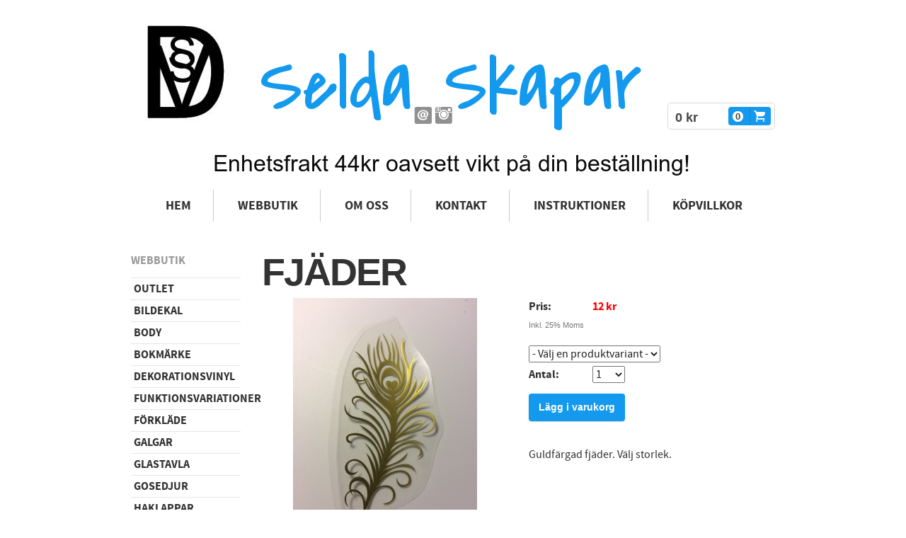

--- FILE ---
content_type: text/html;charset=utf-8
request_url: https://www.seldaskapar.se/store/p/0/fj%C3%A4der-727780
body_size: 8097
content:
<!DOCTYPE html PUBLIC "-//W3C//DTD XHTML 1.0 Transitional//EN" "http://www.w3.org/TR/xhtml1/DTD/xhtml1-transitional.dtd"><html lang="sv" xml:lang="sv" xmlns="http://www.w3.org/1999/xhtml" class=" h24_page_store h24_page_store_product_view touch-menu-fix js-bundles faux-section-support h24desktop design-45 theme-319"  xmlns:fb="http://www.facebook.com/2008/fbml">
<head>
	<meta name="keywords" content="Vinyltryck, väggdekor, väggord, htv, skyltvinyl, julgranskulor, nissedörr, vinyltext, vinyltexter, baby, babykläder, t-shirt, galgar, galge, selda, skapar, tygkasse, vinpåse, haklapp, glastavla, doppresent, bröllopspresent, posters, födelsetavla, julklapp, gåbort, present, textitryck, storlekslappar, julkula, isskrapor, personliga tryck, nyckelband, namn till julkula, " />
	<meta name="description" property="og:description" content="Guldfärgad fjäder. Välj storlek...." />

			<link rel="canonical" href="https://www.seldaskapar.se/store/p/0/fjäder-727780" />
	
				<meta property="og:image" content="https://dst15js82dk7j.cloudfront.net/247558/68067611-Rbyvv.jpg"/>
			
	<link rel="shortcut icon" href="https://dbvjpegzift59.cloudfront.net/247558/1041851-sF1xj.ico"/>
	<title>Fjäder | Selda Skapar</title>

			<style type="text/css">
			/* h24-icon */
			@font-face {
    font-family: 'h24-icon';
    src: url('/public/css/fonts/h24icon-webfont.eot');
    src: url('/public/css/fonts/h24icon-webfont.eot?#iefix') format('embedded-opentype'),
         url('/public/css/fonts/h24icon-webfont.woff') format('woff'),
         url('/public/css/fonts/h24icon-webfont.ttf') format('truetype'),
         url('/public/css/fonts/h24icon-webfont.svg#h24-iconicon') format('svg');
    font-weight: normal;
    font-style: normal;
} 

/* Use the following CSS code if you want to use data attributes for inserting your icons */
[data-icon]:before {
	font-family: 'h24-icon';
	content: attr(data-icon);
	speak: none;
	font-weight: normal;
	line-height: 1;
	-webkit-font-smoothing: antialiased;
    -moz-osx-font-smoothing: grayscale;
}

.h24_icon_right_space {
	padding-right: 0.5em;
}
.h24_icon_left_space {
    padding-left: 0.5em;
}

.h24_icon_letterpress {
    /*.opacity(85);*/
    opacity: 0.85;
    filter: alpha(opacity=85);
    text-shadow: rgba(255,255,255,0.2) 0 .1em, rgba(0,0,0,0.4) -0.1em -0.1em;
}		</style>
	
		<script type="text/javascript" src="/public/js/jquery/jquery-1.7.2.min.js"></script>

	<link rel="stylesheet" media="screen" type="text/css" href="//d16pu24ux8h2ex.cloudfront.net/css/bundles/H24DLiveMode-0/3527bc1a20cf4ef2e4cf4681b7930dad.h24.gz.css" />
<link rel="stylesheet" media="screen" type="text/css" href="/Page/H24-Combined-CSS?v=58&amp;iv=426&amp;h=247558" />
<script type="text/javascript">
		var l = document.createElement('link'); 
		l.rel = 'stylesheet';
		l.href = 'https://fonts.googleapis.com/css?family=Covered+By+Your+Grace';
		var h = document.getElementsByTagName('head')[0]; 
		h.parentNode.insertBefore(l, h);
</script>
<style type="text/css">
/* Source Sans */
/*! License for this font can be found at:SIL Open Font License 1.1 (http://scripts.sil.org/OFL) !*/ @font-face {font-family:'SourceSansPro';src:url('/public/css/fonts/SourceSansPro-Bold-webfont.eot');src:url('/public/css/fonts/SourceSansPro-Bold-webfont.eot?#iefix') format('embedded-opentype'), url('/public/css/fonts/SourceSansPro-Bold-webfont.woff') format('woff'), url('/public/css/fonts/SourceSansPro-Bold-webfont.ttf') format('truetype'), url('/public/css/fonts/SourceSansPro-Bold-webfont.svg#SourceSansPro') format('svg');font-weight:bold;font-style:normal;}@font-face {font-family:'SourceSansPro';src:url('/public/css/fonts/SourceSansPro-BoldIt-webfont.eot');src:url('/public/css/fonts/SourceSansPro-BoldIt-webfont.eot?#iefix') format('embedded-opentype'), url('/public/css/fonts/SourceSansPro-BoldIt-webfont.woff') format('woff'), url('/public/css/fonts/SourceSansPro-BoldIt-webfont.ttf') format('truetype'), url('/public/css/fonts/SourceSansPro-BoldIt-webfont.svg#SourceSansPro') format('svg');font-weight:bold;font-style:italic;}@font-face {font-family:'SourceSansPro';src:url('/public/css/fonts/SourceSansPro-Regular-webfont.eot');src:url('/public/css/fonts/SourceSansPro-Regular-webfont.eot?#iefix') format('embedded-opentype'), url('/public/css/fonts/SourceSansPro-Regular-webfont.woff') format('woff'), url('/public/css/fonts/SourceSansPro-Regular-webfont.ttf') format('truetype'), url('/public/css/fonts/SourceSansPro-Regular-webfont.svg#SourceSansPro') format('svg');font-weight:normal;font-style:normal;}@font-face {font-family:'SourceSansPro';src:url('/public/css/fonts/SourceSansPro-It-webfont.eot');src:url('/public/css/fonts/SourceSansPro-It-webfont.eot?#iefix') format('embedded-opentype'), url('/public/css/fonts/SourceSansPro-It-webfont.woff') format('woff'), url('/public/css/fonts/SourceSansPro-It-webfont.ttf') format('truetype'), url('/public/css/fonts/SourceSansPro-It-webfont.svg#SourceSansPro') format('svg');font-weight:normal;font-style:italic;}
</style>

<style type="text/css">
.h24-u-documentBackgroundHolder {background-color:#ffffff;background-image:none;}</style>







<meta property="og:image" content="https://dst15js82dk7j.cloudfront.net/247558/77989146-ah62w.jpg" />


<!-- Google Analytics -->
<script type="text/javascript">
/* <![CDATA[ */
(function(i,s,o,g,r,a,m){i['GoogleAnalyticsObject']=r;i[r]=i[r]||function(){
(i[r].q=i[r].q||[]).push(arguments)},i[r].l=1*new Date();a=s.createElement(o),
m=s.getElementsByTagName(o)[0];a.async=1;a.src=g;m.parentNode.insertBefore(a,m)
})(window,document,'script','https://www.google-analytics.com/analytics.js','ga');

ga('create', 'UA-93679994-1', 'auto');
ga('send', 'pageview');
/* ]]> */
</script>
<!-- End Google Analytics -->


<style media="print">
	.hidden,#header,#head,.h24_footer,#footer,.h24_bg_image,#h24_webshop,#h24_order_popup,.h24_do_not_print,.alert_message,#h24_jq_tools_gallery,#facebox,#shadowbox_container,#top-menu-wrapper,#leftside,.sf-menu,#h24_simple_top_menu,#menu,#h24_controlPanel, #admin_panel, #add_content_panel, #ap_subMenuHolder,.editing_control_panel, .settings, .h24_minidropdown, .dialog_save_cancel_buttons,#h24_quickstart, #terms, #purchase_dialog, #h24_purchase_manager, .h24_dialog,#sortable_helper, .simplebit_tab, #h24_picnik_container, .visibility_hidden,.pp-FauxSection, .responsive_container{display:none !important;}/*! Non-supported blocks !*/ .h24_galleria_block {display:none !important;}/*! Make content wide !*/ .h24_heading span,.h24_content_container {width:95% !important;}.h24_collection {float:left;padding:10px;margin-bottom:20px;max-width:100% !important;width:auto !important;}.h24_collection_newline {clear:both;}.block_container {margin:0 10px 10px 0;}.h24_block_rss_block .mobile_fluid_width {width:95% !important;}.h24_content_container img {max-width:100% !important;}/*! Reset block height !*/ .block_container {min-height:auto !important;}.sortable {list-style-type:none;}body, .h24_design { background-color:#ffffff !important;;background-image:none !important;font-family:Georgia, Times, serif !important;font-size:11pt;/*!line-height:1.2;!*/ color:#000000 !important;}img {border:0;}p, span, td, th, h1,h2,h3,h4,h5,em,b,strong { color:#000000 !important;}p {margin:0;}li {background-image:none !important;}a:link, a:visited {color:#0059BF;background:transparent;font-weight:bold;text-decoration:underline;}/*! Clearing !*/ .clearer { clear:both; }/*! Simple gallery !*/ div.simple_gallery_content > div {float:left;position:relative;}div.simple_gallery_content  {clear:both;overflow:hidden;width:100%;}/*! Google maps !*/ div.h24_do_print {display:block;}</style>
</head>
<body class="h24-u-documentBackgroundHolder">
<div class="h24-u-documentBackgroundHolder-opacity-color"></div>


<div id="responsive_header_container" class="responsive_container">
</div>
<div class="responsive_nav_overlay hidden" id="responsive_nav_overlay"></div>


<div id="fb-root"></div>

<!-- H24Design Template Start -->
	

	<div id="wrapper">
		<div id="header">
			<div class="logo">	<div class="h24_collage_object h24_collage_object_text h24_collage_free_floating_object" style="z-index:101;left:187px;top:35px;-khtml-opacity:100;-moz-opacity:1;opacity:1;-ms-filter:'alpha(opacity=100)';filter:alpha(opacity=100);color:#1399ed;font-size:112px;font-family:'Covered By Your Grace';">
				<div class="h24_collage_object_content">
			<a href="/"  style="color:#1399ed;">				Selda Skapar			</a>		</div>
	</div>
		<div class="h24_collage_object h24_collage_object_image h24_collage_free_floating_object" style="z-index:102;left:0px;top:0px;">
				<div class="h24_collage_object_content">
							<a href="/" >
							<img src="/public/generate/collage_object.php?id=11027269&amp;h=d41d8cd98f00b204e9800998ecf8427e" alt="logo" />
			</a>		</div>
	</div>
	

<div class="h24-socialBox-container" style="left:403px; top:130px; display: inline-block;" data-section="socialBoxContainer" data-appearance="sidebar_closed" data-active="true" data-linked="yes">
																																																	
 							<a href="mailto:info@seldaskapar.se" aria-label="email" onclick="window.location(this.href);return false;">
					<span class="h24-socialBox-headerPanel-icon  h24-socialBox-headerPanel-icon__dark " data-icon="&#58400;" aria-hidden="true"></span>				</a>
				? } ?>
																																													
 			 				<a href="http://instagram.com/seldaskapar" aria-label="instagram" onclick="window.open(this.href);return false;">
					<span class="h24-socialBox-headerPanel-icon  h24-socialBox-headerPanel-icon__dark " data-icon="&#58387;" aria-hidden="true"></span>				</a>
 																																														
		</div>
<div id="h24_store_mini_cart" style="top: 127px; right: 6px; ">
				<span class="h24_store_mini_cart_price">0 kr</span>
		<a class="h24_store_mini_cart_go_checkout h24-HpButton h24-HpButton__isPrimary h24-HpButton__noShadow" href="/store/checkout">
			<span class="h24_store_mini_cart_quantity_container">
				<span class="h24_store_mini_cart_quantity">0</span>
			</span>
			<span aria-hidden="true" data-icon="&#54582;"></span>
		</a>
	</div></div>
			<div id="nav">
				<ul><li class="">
						<a href="/">Hem</a><span></span>
					</li><li class="active">
						<a href="https://www.seldaskapar.se/store">Webbutik</a><span></span>
					</li><li class="">
						<a href="/om-oss-35639689">Om oss</a><span></span>
					</li><li class="">
						<a href="/kontakt-35639719">Kontakt</a><span></span>
					</li><li class="">
						<a href="/instruktioner-37032010">Instruktioner</a><span></span>
					</li><li class="">
						<a href="/köpvillkor-38622064">Köpvillkor</a><span></span>
					</li></ul>
			</div>
		</div>
		<div id="main">
			<div id="twocolumns">
				<div id="content">
					<div id="h24_content_container" class="h24_content_container" style="width:725px; margin-left:0px;">	<div id="h24_store_product" class="h24_store">		<input type="hidden" name="productId" value="727780"/>				<script type="text/javascript">			$(function() {				$h24.store_manager.initProduct({"addThis":1});			});		</script>						<div id="h24_store_product_view" style="width: 725px;">						<div class="h24_store_product_name_container">								<h1 class="h24_store_product_name h24_big_heading h24_big_heading_store" style="line-height: 1;">					Fjäder									</h1>			</div>						<div class="clearer" style="margin-bottom: 10px;"></div>										<div id="h24_store_product_images" style="width: 347px; margin-right: 30px;">					<div class="h24_store_product_large_image" style="width: 347px; height: 347px;">													<a href="https://dst15js82dk7j.cloudfront.net/247558/71327319-dPQfc.jpg" title="IMG_8378" rel="lightbox[0727780]" class="h24-js-iv">								<img src="https://dst15js82dk7j.cloudfront.net/247558/68067611-Rbyvv.jpg" width="260" height="347" srcset="https://dst15js82dk7j.cloudfront.net/247558/74900705-kskfP.jpg 520w" border="0" alt="Fjäder"/>							</a>																		</div>									</div>						<div id="h24_store_product_sale_description" style="width: 347px;" class="h24_normal_text">				<div class="h24_store_product_sale">					<div class="clearer"></div><div class="h24_store_product_sale_left_column">			Pris: 	</div><div class="h24_store_product_sale_right_column h24_store_product_price">	12 kr</div><div class="clearer"></div>	<div class="h24_store_product_tax">		Inkl. 25% Moms	</div><div class="clearer"></div>	<div class="clearer" style="margin-bottom: 20px;"></div>		<div class="h24_store_product_select_variant">		<select name="variant" class="h24_normal_text">			<option value="0" selected="selected" disabled="disabled">- Välj en produktvariant -</option>											<option value="1506083" >					9x4,5 cm											- [12 kr]									</option>											<option value="1506084" >					12x6,5											- [15 kr]									</option>					</select>	</div><div class="clearer"></div>	<div class="clearer" style="margin-bottom: 5px;"></div>		<div class="h24_store_product_sale_left_column">Antal:</div>	<div class="h24_store_product_sale_right_column h24_store_product_quantity">		<select name="quantity" class="h24_normal_text">							<option value="1">1</option>							<option value="2">2</option>							<option value="3">3</option>							<option value="4">4</option>							<option value="5">5</option>							<option value="6">6</option>							<option value="7">7</option>							<option value="8">8</option>							<option value="9">9</option>							<option value="10">10</option>							<option value="11">11</option>							<option value="12">12</option>							<option value="13">13</option>							<option value="14">14</option>							<option value="15">15</option>							<option value="16">16</option>							<option value="17">17</option>							<option value="18">18</option>							<option value="19">19</option>							<option value="20">20</option>							<option value="21">21</option>							<option value="22">22</option>							<option value="23">23</option>							<option value="24">24</option>							<option value="25">25</option>							<option value="26">26</option>							<option value="27">27</option>							<option value="28">28</option>							<option value="29">29</option>							<option value="30">30</option>							<option value="31">31</option>							<option value="32">32</option>							<option value="33">33</option>							<option value="34">34</option>							<option value="35">35</option>							<option value="36">36</option>							<option value="37">37</option>							<option value="38">38</option>							<option value="39">39</option>							<option value="40">40</option>							<option value="41">41</option>							<option value="42">42</option>							<option value="43">43</option>							<option value="44">44</option>							<option value="45">45</option>							<option value="46">46</option>							<option value="47">47</option>							<option value="48">48</option>							<option value="49">49</option>							<option value="50">50</option>							<option value="51">51</option>							<option value="52">52</option>							<option value="53">53</option>							<option value="54">54</option>							<option value="55">55</option>							<option value="56">56</option>							<option value="57">57</option>							<option value="58">58</option>							<option value="59">59</option>							<option value="60">60</option>							<option value="61">61</option>							<option value="62">62</option>							<option value="63">63</option>							<option value="64">64</option>							<option value="65">65</option>							<option value="66">66</option>							<option value="67">67</option>							<option value="68">68</option>							<option value="69">69</option>							<option value="70">70</option>							<option value="71">71</option>							<option value="72">72</option>							<option value="73">73</option>							<option value="74">74</option>							<option value="75">75</option>							<option value="76">76</option>							<option value="77">77</option>							<option value="78">78</option>							<option value="79">79</option>							<option value="80">80</option>							<option value="81">81</option>							<option value="82">82</option>							<option value="83">83</option>							<option value="84">84</option>							<option value="85">85</option>							<option value="86">86</option>							<option value="87">87</option>							<option value="88">88</option>							<option value="89">89</option>							<option value="90">90</option>							<option value="91">91</option>							<option value="92">92</option>							<option value="93">93</option>							<option value="94">94</option>							<option value="95">95</option>							<option value="96">96</option>							<option value="97">97</option>							<option value="98">98</option>							<option value="99">99</option>							<option value="100">100</option>					</select>	</div><div class="clearer"></div>	<div class="clearer" style="margin-bottom: 10px;"></div><div class="clearer h24_store_product_select_variant_error hidden" style="margin-bottom: 10px;">	<p class="alert_message"><strong>Vänligen välj en produktvariant ovan</strong></p></div>	<div class="h24_store_product_cart_button">		<a href="#" onClick="$h24.store_manager.addProductToCart(this, 727780); return false;" class="h24-HpButton h24-HpButton__isPrimary h24-HpButton__isMedium" title="">Lägg i varukorg</a>		<div class="clearer"></div>	</div>				</div>								<div class="clearer" style="padding-bottom: 10px;"></div>													<script type="text/javascript">					var addthis_config =					{					   ui_language: "sv" 					}					</script>					<div class="clearer" style="padding-bottom: 10px;"></div>					<!-- AddThis Button BEGIN -->					<div class="addthis_toolbox addthis_default_style ">						<a class="addthis_button_facebook_like" fb:like:layout="button_count"></a>						<a class="addthis_button_preferred_1"></a>						<a class="addthis_button_preferred_2"></a>						<a class="addthis_button_preferred_3"></a>						<a class="addthis_button_preferred_4"></a>						<a class="addthis_button_compact"></a>						<a class="addthis_counter addthis_bubble_style"></a>					</div>					<div class="clearer" style="padding-bottom: 5px;"></div>					<!-- AddThis Button END -->													<div class="clearer" style="padding-bottom: 10px;"></div>					<div class="h24_store_product_description">						Guldfärgad fjäder. Välj storlek.					</div>							</div>					</div>		<div class="clearer"></div>	</div></div>
					<div class="clearer"></div>
				</div>
									<div id="sidebar">
						<h4>Webbutik</h4>
						<ul class="store_sidebar">
																							<li class="">
									<a href="/store/category/outlet-316793">Outlet</a>
																	</li>
																							<li class="">
									<a href="/store/category/bildekal-285894">Bildekal</a>
																	</li>
																							<li class="">
									<a href="/store/category/body-278304">Body</a>
																	</li>
																							<li class="">
									<a href="/store/category/bokmärke-308249">Bokmärke</a>
																	</li>
																							<li class="">
									<a href="/store/category/dekorationsvinyl-278311">Dekorationsvinyl</a>
																	</li>
																							<li class="">
									<a href="/store/category/funktionsvariationer-310710">Funktionsvariationer</a>
																	</li>
																							<li class="">
									<a href="/store/category/förkläde-301316">Förkläde</a>
																	</li>
																							<li class="">
									<a href="/store/category/galgar-278307">Galgar</a>
																	</li>
																							<li class="">
									<a href="/store/category/glastavla-278293">Glastavla</a>
																	</li>
																							<li class="">
									<a href="/store/category/gosedjur-312417">Gosedjur</a>
																	</li>
																							<li class="">
									<a href="/store/category/haklappar-278305">Haklappar</a>
																	</li>
																							<li class="">
									<a href="/store/category/isskrapor-289816">Isskrapor</a>
																	</li>
																							<li class="">
									<a href="/store/category/julgranskulor-278308">Julgranskulor</a>
																	</li>
																							<li class="">
									<a href="/store/category/julnisse-311667">Julnisse</a>
																	</li>
																							<li class="">
									<a href="/store/category/jul-vinter-286913">Jul/vinter</a>
																	</li>
																							<li class="">
									<a href="/store/category/kökshandduk-disktrasa-296485">Kökshandduk/disktrasa</a>
																	</li>
																							<li class="">
									<a href="/store/category/lunchväska-kylväska-302214">Lunchväska/kylväska</a>
																	</li>
																							<li class="">
									<a href="/store/category/mugg-310525">Mugg</a>
																	</li>
																							<li class="">
									<a href="/store/category/mössa-278291">Mössa</a>
																	</li>
																							<li class="">
									<a href="/store/category/nyckelband-296486">Nyckelband</a>
																	</li>
																							<li class="">
									<a href="/store/category/nyckelring-320886">Nyckelring</a>
																	</li>
																							<li class="">
									<a href="/store/category/pennfodral-302215">Pennfodral</a>
																	</li>
																							<li class="">
									<a href="/store/category/posters-278300">Posters</a>
																	</li>
																							<li class="">
									<a href="/store/category/presenter-278328">Presenter</a>
																	</li>
																							<li class="">
									<a href="/store/category/ryggsäck-302205">Ryggsäck</a>
																	</li>
																							<li class="">
									<a href="/store/category/skyltvinyl-278312">Skyltvinyl</a>
																	</li>
																							<li class="">
									<a href="/store/category/sticka-virka-320885">Sticka/virka</a>
																	</li>
																							<li class="active">
									<a href="/store/category/textiltryck-278309">Textiltryck</a>
																			<ul>
																																			<li class="">
													<a href="/store/category/blommor-302663"><small>&raquo;</small> <span>Blommor</span></a>
																									</li>
																																			<li class="">
													<a href="/store/category/bokstäver-302667"><small>&raquo;</small> <span>Bokstäver</span></a>
																									</li>
																																			<li class="">
													<a href="/store/category/diamanter-302670"><small>&raquo;</small> <span>Diamanter</span></a>
																									</li>
																																			<li class="active">
													<a href="/store/category/djur-302662"><small>&raquo;</small> <span>Djur</span></a>
																									</li>
																																			<li class="">
													<a href="/store/category/drömfångare-302676"><small>&raquo;</small> <span>Drömfångare</span></a>
																									</li>
																																			<li class="">
													<a href="/store/category/fjäril-302678"><small>&raquo;</small> <span>Fjäril</span></a>
																									</li>
																																			<li class="">
													<a href="/store/category/fordon-302671"><small>&raquo;</small> <span>Fordon</span></a>
																									</li>
																																			<li class="">
													<a href="/store/category/frukt-bär-grönsaker-302679"><small>&raquo;</small> <span>Frukt/bär/grönsaker</span></a>
																									</li>
																																			<li class="">
													<a href="/store/category/hjärtan-302669"><small>&raquo;</small> <span>Hjärtan</span></a>
																									</li>
																																			<li class="">
													<a href="/store/category/juligt-302674"><small>&raquo;</small> <span>Juligt</span></a>
																									</li>
																																			<li class="">
													<a href="/store/category/kakor-302680"><small>&raquo;</small> <span>Kakor</span></a>
																									</li>
																																			<li class="">
													<a href="/store/category/leksaker-302682"><small>&raquo;</small> <span>Leksaker</span></a>
																									</li>
																																			<li class="">
													<a href="/store/category/läskigt-302675"><small>&raquo;</small> <span>Läskigt</span></a>
																									</li>
																																			<li class="">
													<a href="/store/category/människor-302664"><small>&raquo;</small> <span>Människor</span></a>
																									</li>
																																			<li class="">
													<a href="/store/category/namn-302666"><small>&raquo;</small> <span>Namn</span></a>
																									</li>
																																			<li class="">
													<a href="/store/category/reflex-302681"><small>&raquo;</small> <span>Reflex</span></a>
																									</li>
																																			<li class="">
													<a href="/store/category/sommar-302683"><small>&raquo;</small> <span>Sommar</span></a>
																									</li>
																																			<li class="">
													<a href="/store/category/splash-302684"><small>&raquo;</small> <span>Splash</span></a>
																									</li>
																																			<li class="">
													<a href="/store/category/stjärnor-302668"><small>&raquo;</small> <span>Stjärnor</span></a>
																									</li>
																																			<li class="">
													<a href="/store/category/storlekslappar-302661"><small>&raquo;</small> <span>Storlekslappar</span></a>
																									</li>
																																			<li class="">
													<a href="/store/category/text-302673"><small>&raquo;</small> <span>Text</span></a>
																									</li>
																																			<li class="">
													<a href="/store/category/tvättråd-302685"><small>&raquo;</small> <span>Tvättråd</span></a>
																									</li>
																																			<li class="">
													<a href="/store/category/zombie-302687"><small>&raquo;</small> <span>Zombie</span></a>
																									</li>
																																			<li class="">
													<a href="/store/category/älvor-302688"><small>&raquo;</small> <span>Älvor</span></a>
																									</li>
																																			<li class="">
													<a href="/store/category/ögon-302665"><small>&raquo;</small> <span>Ögon</span></a>
																									</li>
																					</ul>
																	</li>
																							<li class="">
									<a href="/store/category/tygkasse-278296">Tygkasse</a>
																	</li>
																							<li class="">
									<a href="/store/category/t-shirt-278292">T-shirt</a>
																	</li>
																							<li class="">
									<a href="/store/category/väggdekor-278295">Väggdekor</a>
																	</li>
																							<li class="">
									<a href="/store/category/örngott-kuddfodral-278333">Örngott/Kuddfodral</a>
																	</li>
																							<li class="">
									<a href="/store/category/övrigt-enligt-överenskommelse-302882">Övrigt enligt överenskommelse</a>
																	</li>
													</ul>
					</div>
								<div class="clearer"></div>
			</div>
			<div id="footer">
					<div id="h24_footer_content" class="h24_footer_content">		<p><a href="mailto:info@seldaskapar.se">info@seldaskapar.se</a></p>
<p>© Selda Skapar&nbsp;2025 -&nbsp;All Copyright reserved</p>
<p>Innehar F-Skatt</p>	</div>			
				<div class="clearer"></div>
			</div>
			<div class="clearer"></div>
		</div>
	</div><!-- H24Design Template End -->



	<div id="h24_store_panel" class="hidden h24_do_not_print">
		<div id="h24_store_panel_wrapper">
			<div id="h24_store_panel_content">
			</div>
		</div>
	</div>


	<script type="text/javascript" src="//d16pu24ux8h2ex.cloudfront.net/js/bundles/H24DLiveMode/2c7f98b343ab2d0dd631008d77d9c495.gz.js"></script>
<script type="text/javascript" src="/public/js/dynamic-resources.php?hid=247558&amp;vl=sv-SE&amp;l=1&amp;ac=sv-SE&amp;dl=sv-SE"></script>
<script type="text/javascript">
<!--//--><![CDATA[
$(function(){$h24.docReady();});
//]]>
</script>
<!--[if IE 7]><script type="text/javascript">document.getElementsByTagName('html')[0].className += ' ua-ie7';</script><![endif]-->
<!--[if IE 8]><script type="text/javascript">document.getElementsByTagName('html')[0].className += ' ua-ie8';</script><![endif]-->
<!--[if lte IE 8]><script type="text/javascript">document.getElementsByTagName('html')[0].className += ' ua-lte-ie8';</script><![endif]-->
<!--[if IE 9]><script type="text/javascript">document.getElementsByTagName('html')[0].className += ' ua-ie9';</script><![endif]-->
<script type="text/javascript">
<!--//--><![CDATA[

	var $h24 = new h24core({"pageid":11343482,"homepageid":"247558","sessionid":"qnn5k4s3niti6smshqktkbmpqord0e8f","editorBrandname":"Hemsida24","pageci":"35640417","design_id":"45","theme_id":"319","navigation_selectors":"#nav, #sidebar","design_revision_id":"3153","overflow_item_selector":"#nav li","overflow_width":"920","overflowing_menu_allowed":false,"ckeditor_html_enabled":false,"blocks":[],"lang":"sv-SE","imageViewer":"Fancybox","isMobile":false,"hasActiveStore":true}); 
				
	$(function() {
		// Background-attachment equal to fixed is not working so good on mobiles/tablets, so replace with 
		// scroll instead only on body and page faux sections.
		if ($(window).width() <= 1280 && Modernizr.touch)
		{
			// MOBILE TOUCH DEVICE
			
			if ($('body').css('backgroundAttachment') === 'fixed')
			{
				$('body').css('backgroundAttachment', 'scroll');
			}

			$('.pp-FauxSection').each(function() {
				var $this = $(this);

				if ($this.css('backgroundAttachment') === 'fixed')
				{
					$this.css('backgroundAttachment', 'scroll');
				}
			});
		}
	});


//]]>
</script>
<script type="text/javascript">
/* <![CDATA[ */
document.write('<div id="h24_webshop" class="hidden h24_do_not_print"><div id="h24_webshop_wrapper"><div id="h24_webshop_toggle" class="toggle_webshop"><span>Varukorg</span></div><div id="h24_webshop_content"></div><!'+'--[if lte IE 6.5]><iframe></iframe><![endif]--></div></div>');
document.write('<div data-color="#000000" data-opacity="0.3" data-speed="500" class="h24_jqt_simple_overlay h24_do_not_print" id="h24_jq_tools_gallery" ><a class="h24_jqt_prev">Föregående</a><a class="h24_jqt_next">Nästa</a><div class="h24_jqt_info"></div><img class="h24_jqt_progress" src="/public/js/jquery/jquery_tools/flowplayer/loading.gif" alt="Loading..." /></div>');
$(function() {
	var a = new Image(1,1);
	a.src="/public/js/h24ca_ddb.php?hid=247558&referer="+encodeURIComponent(document.referrer)+"&r="+Math.random()*1000000;
});
/* ]]> */
</script>

	<script type="text/javascript">
		$(function() {
			$h24.cookieBar.init();
		});
	</script>


<script type="text/javascript">
$(function() {
		var iframesOnPage = $('iframe').size();

	if (iframesOnPage > 0) {
		setInterval(function() {
			$h24.fauxSections.reposition();
		}, 500);
	}
});
</script>

</body>
	<script type="text/javascript">
				$(function() {
			// Load font awesome dynamically
			(function() {
				var l = document.createElement('link');
				l.rel = 'stylesheet';
				l.href = '//cdnjs.cloudflare.com/ajax/libs/font-awesome/4.7.0/css/font-awesome.min.css';
				var h = document.getElementsByTagName('head')[0];
				h.parentNode.insertBefore(l, h);
			})();
		});
	</script>

					<script type="text/javascript">
		(function($, undefined) {
			$(function() {
				// Only add recaptcha script if any form blocks exists
				if ($('#h24_content_container .form_block').size() > 0) {
					var script = document.createElement("script");
				    script.type = "text/javascript";
				    script.src = "https://www.google.com/recaptcha/api.js?hl=sv";
				    script.defer = true;
				    script.async = true;

				    $("head").append(script);
				}
			});
		})(jQuery);
		</script>
	</html>


--- FILE ---
content_type: text/css
request_url: https://www.seldaskapar.se/Page/H24-Combined-CSS?v=58&iv=426&h=247558
body_size: 2692
content:
/*! cache generated 2026-01-20 18:13:42 !*/ /*! H24-Design-CSS !*/ body {min-width:950px;}#wrapper{width:950px;margin:0 auto;padding-bottom:20px;}#header {padding:19px 15px 10px;overflow:visible;margin:0 0 10px;border-radius:0 0 4px 4px;-moz-border-radius:0 0 4px 4px;-webkit-border-radius:0 0 4px 4px;position:relative;}.h24-socialBox-container{top:0;left:820px;}.logo {margin:0 0 16px;display:block;position:relative;}#nav {overflow:hidden;width:920px;position:relative;}#nav ul {margin:0 0 4px;padding:0;height:45px;list-style:none;overflow:hidden;background:url(https://h24-design.s3.amazonaws.com/45/969/bg-nav.png) repeat-x;border-radius:3px;-moz-border-radius:3px;-webkit-border-radius:3px;}#nav ul li { display:inline-block;}#nav ul li span {background:url(https://h24-design.s3.amazonaws.com/45/969/separator.png) no-repeat 100% 0;opacity:0.3;float:left;width:2px;height:45px;}#nav ul li a {float:left;padding:0 31px 0 33px;height:45px;line-height:45px;}#nav ul li a:hover,#nav ul .active a { background:url(https://h24-design.s3.amazonaws.com/45/969/nav-hover.png);}#main {width:910px;padding:20px 20px 11px;border-radius:4px;position:relative;}#twocolumns {width:910px;margin:0 0 20px;min-height:539px;}#content {float:right;width:725px;}#content.full-width {width:910px;}#sidebar {float:left;width:155px;}#sidebar h4 {margin-bottom:13px;}#sidebar ul {margin:0;padding:0;list-style:none;border-top:1px solid #e6e6e6;}#sidebar ul li { border-bottom:1px solid #e6e6e6; }#sidebar ul li a {display:block;padding:4px;}#sidebar ul ul {padding:5px 0 6px 9px;}#sidebar ul ul li { border-bottom:none;}#sidebar ul ul li a,#sidebar ul .active ul li a,#sidebar ul .active ul .active a{background:none;padding:0;width:137px;padding-left:14px;}#sidebar ul ul li a small {background-position:left center;background-repeat:no-repeat;display:block;position:absolute;text-indent:-999em;width:10px;margin-left:-14px;}#sidebar ul ul li a:hover,#sidebar ul ul .active a,#sidebar ul .active ul li a:hover {background:none;}#sidebar ul.store_sidebar ul ul { border:none !important;}#footer {border-top:1px solid #e6e6e6;padding-top:11px;}/*!! Collections !!*/  .h24_first_collection {padding-left:0px;padding-right:15px;}.h24_middle_collection {padding-left:15px;padding-right:15px;}.h24_last_collection {padding-left:15px;padding-right:0px;}.h24_first_last_collection {padding-left:0px;padding-right:0px;}/*!! Fonts !!*/  #h24_content_container .big_heading_block .h24_heading, #h24_content_container .big_heading_block .h24_heading a, #h24_content_container .blog_post_header_block h2, #h24_content_container .blog_post_header_block h2 a, #h24_content_container .h24_feed_title_big, .h24_big_heading, .h24_dialog .h24_big_heading {font-family:'SourceSansPro';font-size:54px;color:#333333;font-style:normal;letter-spacing:-2px;line-height:1.2;word-spacing:0px;text-transform:uppercase;text-decoration:none;font-weight:bold;}.blog_post_header_block span.flir_wrap_text {}body#tinymce p, body#tinymce li, body#tinymce td, body#tinymce th, .standard_text_block p, .standard_text_block li, .standard_text_block td, .standard_text_block th, .standard_text_block label, .standard_text_block .text_content, .h24_normal_text, .h24_price_block_contents span, .h24_comment_block_comments, .blog_post_header_block li, .blog_archive_block li, .blog_latest_posts_block li, .blog_roll_block li, .blogblock_goto, .latest_comments_block li, .h24_feed, .h24_feed_title_default, #h24_store_category_menu a, .h24_mailerlite_label {font-family:'SourceSansPro';font-size:16px;color:#333333;font-style:normal;letter-spacing:0px;line-height:1.6;word-spacing:0px;text-align:left;text-transform:none;text-decoration:none;font-weight:normal;}#h24_content_container #h24_store_cart_total  .h24_store_cart_total_discount {color:#FF0000;}#h24_content_container .h24_store_cart_checkout_total_price {color:#FF0000;font-size:14px;font-style:normal;letter-spacing:0px;word-spacing:0px;text-transform:none;text-decoration:none;font-weight:bold;}#h24_store_checkout  #h24_store_checkout_adress_form label {}.h24_page_store_checkout .h24_normal_text {}#h24_store_checkout .h24_store_checkout_box_title {color:#FFFFFF;}.h24_form_ul_wrapper span.h24_form_field_red_star, #h24_store_checkout span.h24_form_field_red_star {color:#2f7dae;font-weight:bold;}.h24_footer_content, .h24_footer_recommendation, .h24_footer_creative_commons {font-family:'SourceSansPro';font-size:13px;color:#999999;font-style:normal;letter-spacing:0px;line-height:1.3;word-spacing:0px;text-align:center;text-transform:none;text-decoration:none;font-weight:normal;}.block_container .h24_form_ul_wrapper .h24_form_field_name, .block_container.simple_comment_block label, .contact_form_block label, #h24_store_checkout label {font-size:12px;color:#333333;font-style:normal;letter-spacing:0px;line-height:1.2;word-spacing:0px;text-transform:none;text-decoration:none;font-weight:bold;}.h24_form_ul_wrapper .h24_checkbox_list label {}.h24_form_field_settings_helptext_div {}#h24_content_container .presentation_image_block span.h24_caption, #h24_content_container .standard_text_block span.h24_caption {color:#333333;text-align:left;}.h24-HpInput, .h24_form_input_style textarea, .h24_form_input_style input[type="text"] {font-family:Arial, Helvetica, sans-serif;font-size:12px;color:#333333;font-style:normal;letter-spacing:0px;line-height:1.4;word-spacing:0px;text-transform:none;text-decoration:none;font-weight:normal;}#h24_flag_list a, #h24_flag_list span {font-family:Arial, Helvetica, sans-serif;font-size:12px;color:#333333;font-style:normal;letter-spacing:0px;line-height:1.2;word-spacing:0px;text-align:left;text-transform:none;text-decoration:none;font-weight:normal;}#h24_flag_list a:hover, #h24_flag_list a:hover span {color:#333333;text-decoration:underline;}#h24_store_category_menu ul.h24_store_category_menu_level_1 > li > a {font-family:Arial, Helvetica, sans-serif;color:#222222;font-size:14px;font-style:normal;letter-spacing:0px;line-height:1.4;word-spacing:0px;text-align:left;text-transform:none;text-decoration:none;font-weight:bold;}#h24_store_category_menu ul.h24_store_category_menu_level_1 > li > a.h24_store_category_menu_active {font-style:normal;letter-spacing:0px;word-spacing:0px;text-align:left;text-transform:none;text-decoration:underline;font-weight:bold;}#h24_store_category_menu ul.h24_store_category_menu_level_1 > li > a:hover {text-decoration:underline;}#h24_store_category_menu ul.h24_store_category_menu_level_2 li a {font-family:Arial, Helvetica, sans-serif;color:#222222;font-size:12px;font-style:normal;letter-spacing:0px;line-height:1.4;word-spacing:0px;text-align:left;text-transform:none;text-decoration:none;font-weight:normal;}#h24_store_category_menu ul.h24_store_category_menu_level_2 li a.h24_store_category_menu_active {font-style:normal;letter-spacing:0px;word-spacing:0px;text-align:left;text-transform:none;text-decoration:underline;font-weight:normal;}#h24_store_category_menu ul.h24_store_category_menu_level_2 li a:hover {text-decoration:underline;}.calendar_link {color:#5FA72F;}.h24_content_container a, .h24_footer_content a, .h24_footer_recommendation a, .h24_footer_creative_commons a {color:#1399ed;font-style:normal;letter-spacing:0px;word-spacing:0px;text-transform:none;text-decoration:none;font-weight:normal;}.h24_content_container a:hover, .h24_footer_content a:hover, .h24_footer_recommendation a:hover, #h24_store_category_menu a:hover, .h24_footer_creative_commons a:hover {color:#1399ed;text-decoration:underline;}#h24_store_panel_amount {font-family:Arial, Helvetica, sans-serif;color:#333333;font-size:12px;font-style:normal;letter-spacing:0px;word-spacing:0px;text-transform:none;text-decoration:none;font-weight:bold;}.h24_newsblock_timestamp {letter-spacing:0px;line-height:1.3;word-spacing:0px;text-transform:none;text-decoration:none;font-weight:bold;}body a.h24_flexbutton.h24_store_large_action_button, body a.h24_flexbutton.h24_store_large_action_button:hover, body a.h24_flexbutton.h24_store_large_action_button:visited, body a.h24_flexbutton.h24_store_large_action_button:link, body a.h24_flexbutton.h24_store_large_action_button:active, body a.h24_flexbutton.h24_store_small_action_button, body a.h24_flexbutton.h24_store_small_action_button:hover, body a.h24_flexbutton.h24_store_small_action_button:visited, body a.h24_flexbutton.h24_store_small_action_button:link, body a.h24_flexbutton.h24_store_small_action_button:active, body .h24-HpButton__isPrimary, body .h24-HpButton__isPrimary:hover, body .h24-HpButton__isPrimary:visited, body .h24-HpButton__isPrimary {font-family:Arial, Helvetica, sans-serif;color:#FFFFFF;font-size:14px;font-style:normal;letter-spacing:0px;line-height:1.4;word-spacing:0px;text-transform:none;text-decoration:none;font-weight:bold;}#h24_content_container div.h24_store_product_block_price, #h24_content_container .h24_store_product_price {color:#FF0000;font-weight:bold;} #h24_content_container .h24_store_product_outofstock,  #h24_content_container .h24_store_product_soldout {color:#FF0000;} #h24_content_container .h24_store_product_list_product_price_onsale, #h24_content_container .h24_store_product_onsale {color:#FF5300;font-weight:bold;}.h24_store_product_name.h24_big_heading_store {font-family:Arial, Helvetica, sans-serif;}.h24_store_product_list_product_name a {}#h24_content_container div.h24_store_product_tax {font-family:Arial, Helvetica, sans-serif;color:#777777;font-size:11px;font-style:normal;letter-spacing:0px;word-spacing:0px;text-align:left;text-transform:none;text-decoration:none;font-weight:normal;}#h24_content_container .h24_store_product_block_name {font-size:16px;font-style:normal;letter-spacing:0px;line-height:1.2;word-spacing:0px;text-align:left;text-transform:none;text-decoration:none;font-weight:bold;}#h24_content_container .h24_feed_title_default {font-size:0px;color:#333333;font-weight:bold;}body a.h24_flexbutton.h24_store_large_neutral_button, body a.h24_flexbutton.h24_store_large_neutral_button:hover, body a.h24_flexbutton.h24_store_large_neutral_button:visited, body a.h24_flexbutton.h24_store_large_neutral_button:link, body a.h24_flexbutton.h24_store_large_neutral_button:active, body a.h24_flexbutton.h24_store_small_neutral_button, body a.h24_flexbutton.h24_store_small_neutral_button:hover, body a.h24_flexbutton.h24_store_small_neutral_button:visited, body a.h24_flexbutton.h24_store_small_neutral_button:link, body a.h24_flexbutton.h24_store_small_neutral_button:active, body .h24-HpButton__isSecondary, body .h24-HpButton__isSecondary:hover, body .h24-HpButton__isSecondary:visited, body .h24-HpButton__isSecondary:active {font-family:Arial, Helvetica, sans-serif;font-size:14px;color:#333333;font-style:normal;letter-spacing:0px;line-height:1.4;word-spacing:0px;text-transform:none;text-decoration:none;font-weight:bold;}#h24_content_container .small_heading_block .h24_heading, #h24_content_container .small_heading_block .h24_heading a, #h24_content_container .h24_feed_title_small, .h24_small_heading, .h24_dialog .h24_small_heading {font-family:'SourceSansPro';font-size:26px;color:#333333;font-style:normal;letter-spacing:0px;line-height:1.2;word-spacing:0px;text-transform:uppercase;text-decoration:none;font-weight:bold;}#nav ul li a {font-family:'SourceSansPro';font-size:18px;color:#333333;font-style:normal;letter-spacing:0px;word-spacing:0px;text-align:left;text-transform:uppercase;text-decoration:none;font-weight:bold;}#sidebar ul li a {font-family:'SourceSansPro';font-size:16px;color:#333333;font-style:normal;letter-spacing:0px;line-height:140%;word-spacing:0px;text-align:left;text-transform:uppercase;text-decoration:none;font-weight:bold;}#sidebar h4 {font-family:'SourceSansPro';font-size:16px;color:#999999;font-style:normal;letter-spacing:0px;line-height:140%;word-spacing:0px;text-align:left;text-transform:uppercase;text-decoration:none;font-weight:bold;}#sidebar .active > a span, #sidebar a:hover span, #sidebar > ul > li > a:hover, #sidebar > ul > li > a.active {color:#1399ed;text-decoration:none;}/*!! Tweaks !!*/  #header .logo {height:233px;}#nav ul {background-color:transparent;}body {background:#E7E7E7 none repeat scroll 0% 0%;}#footer, #sidebar ul, #sidebar ul li {border-color:#E6E6E6;}#main, #header {background:transparent none repeat scroll 0% 0%;}#sidebar ul .active a, #sidebar ul li a:hover {background-color:#F6F6F6;}#sidebar ul ul li a small {background-image:url('/public/generate/triangle.php?c=2F7DAE&orientation=horizontal&t=2');}#nav > ul {text-align:center;}#nav > ul > li:last-child > span {display:none;}#nav ul {background-image:none;}#h24_content_container .h24_store_large_action_button, #h24_content_container h24_store_small_action_button, #h24_content_container .h24_store_small_action_button, #h24_store_panel_buttons .h24_store_small_action_button, .h24-HpButton__isPrimary {background-color:#1399ed;}#h24_content_container .h24_store_large_neutral_button, #h24_content_container h24_store_small_neutral_button, #h24_content_container .h24_store_small_neutral_button, #h24_store_panel_buttons .h24_store_small_neutral_button, .h24-HpButton__isSecondary {background-color:#e6e6e6;}/*!! Header collage 47067063 !!*/  #header .logo {background:transparent url("https://h24-original.s3.amazonaws.com/247558/30948746-xPMEu.png") no-repeat scroll 0% 0%;}/*! Override Design CSS !*/ /*!  Leaflet maps !*/ .leaflet-bar a, .leaflet-bar a:hover, .leaflet-bar a:focus {color:#222!important;text-decoration:none!important;}

--- FILE ---
content_type: text/plain
request_url: https://www.google-analytics.com/j/collect?v=1&_v=j102&a=722223510&t=pageview&_s=1&dl=https%3A%2F%2Fwww.seldaskapar.se%2Fstore%2Fp%2F0%2Ffj%25C3%25A4der-727780&ul=en-us%40posix&dt=Fj%C3%A4der%20%7C%20Selda%20Skapar&sr=1280x720&vp=1280x720&_u=IEBAAEABAAAAACAAI~&jid=581342943&gjid=1566527401&cid=240924381.1769000088&tid=UA-93679994-1&_gid=1853671241.1769000088&_r=1&_slc=1&z=466952236
body_size: -451
content:
2,cG-L0PNYPCQK4